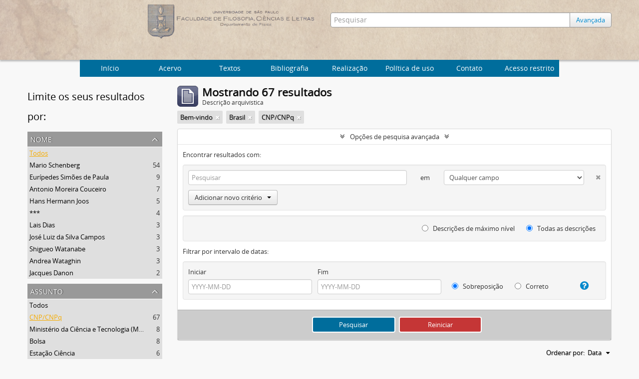

--- FILE ---
content_type: text/html; charset=utf-8
request_url: http://acervo.if.usp.br/index.php/informationobject/browse?collection=&subjects=21820&sort=date&places=448&showAdvanced=1&topLod=0
body_size: 9317
content:
<!DOCTYPE html>
<html lang="pt" dir="ltr">
  <head>
    <meta http-equiv="Content-Type" content="text/html; charset=utf-8" />
<meta http-equiv="X-Ua-Compatible" content="IE=edge,chrome=1" />
    <meta name="title" content="Arquivo Histórico do Instituto de Física
" />
<meta name="description" content="Arquivo Histórico do Instituto de Física
" />
<meta name="viewport" content="initial-scale=1.0, user-scalable=no" />
    <title>Arquivo Histórico do Instituto de Física
</title>
    <link rel="shortcut icon" href="/favicon.ico"/>
    <link href="/plugins/sfDrupalPlugin/vendor/drupal/misc/ui/ui.all.css" media="screen" rel="stylesheet" type="text/css" />
<link media="all" href="/plugins/arArchivesCanadaPlugin/css/unmin.css" rel="stylesheet" type="text/css" />
            <script src="/vendor/jquery.js" type="text/javascript"></script>
<script src="/plugins/sfDrupalPlugin/vendor/drupal/misc/drupal.js" type="text/javascript"></script>
<script src="/vendor/yui/yahoo-dom-event/yahoo-dom-event.js" type="text/javascript"></script>
<script src="/vendor/yui/element/element-min.js" type="text/javascript"></script>
<script src="/vendor/yui/button/button-min.js" type="text/javascript"></script>
<script src="/vendor/yui/container/container_core-min.js" type="text/javascript"></script>
<script src="/vendor/yui/menu/menu-min.js" type="text/javascript"></script>
<script src="/vendor/modernizr.js" type="text/javascript"></script>
<script src="/vendor/jquery-ui.js" type="text/javascript"></script>
<script src="/vendor/jquery.ui.resizable.min.js" type="text/javascript"></script>
<script src="/vendor/jquery.expander.js" type="text/javascript"></script>
<script src="/vendor/jquery.masonry.js" type="text/javascript"></script>
<script src="/vendor/jquery.imagesloaded.js" type="text/javascript"></script>
<script src="/vendor/bootstrap/js/bootstrap.js" type="text/javascript"></script>
<script src="/vendor/URI.js" type="text/javascript"></script>
<script src="/vendor/meetselva/attrchange.js" type="text/javascript"></script>
<script src="/js/qubit.js" type="text/javascript"></script>
<script src="/js/treeView.js" type="text/javascript"></script>
<script src="/js/clipboard.js" type="text/javascript"></script>
<script src="/plugins/sfDrupalPlugin/vendor/drupal/misc/jquery.once.js" type="text/javascript"></script>
<script src="/plugins/sfDrupalPlugin/vendor/drupal/misc/ui/ui.datepicker.js" type="text/javascript"></script>
<script src="/vendor/yui/connection/connection-min.js" type="text/javascript"></script>
<script src="/vendor/yui/datasource/datasource-min.js" type="text/javascript"></script>
<script src="/vendor/yui/autocomplete/autocomplete-min.js" type="text/javascript"></script>
<script src="/js/autocomplete.js" type="text/javascript"></script>
<script src="/js/dominion.js" type="text/javascript"></script>
  <script type="text/javascript">
//<![CDATA[
jQuery.extend(Qubit, {"relativeUrlRoot":""});
//]]>
</script></head>
  <body class="yui-skin-sam informationobject browse">

    


<div id="header">

  <div class="container">

    <div id="header-lvl2">
      <div class="row">

        <div id="logo-and-name" class="span6">
            <h1><a rel="home" href="/" title=""><img class="logo" alt="Arquivo do Departamento de Física FFCL/USP" src="/plugins/arArchivesCanadaPlugin/images/logo.png" /></a></h1>
        </div>

        <div id="header-search" class="span6">
          <div id="search-form-wrapper">

  <form action="/index.php/informationobject/browse" data-autocomplete="/index.php/search/autocomplete">

    <input type="hidden" name="topLod" value="0"/>

    <div class="input-append">

              <input type="text" name="query" value="" placeholder="Pesquisar"/>
      
      <div class="btn-group">
	<button class="btn">
	  <a href="/index.php/informationobject/browse?showAdvanced=1&topLod=0">
	    Avançada
	  </a>	
	</button>
      </div>

    </div>

    <div id="search-realm" class="search-popover">

      
        <div>
          <label>
                          <input name="repos" type="radio" value checked="checked" data-placeholder="Pesquisar">
                        Pesquisa global          </label>
        </div>

        
        
      
      <div class="search-realm-advanced">
        <a href="/index.php/informationobject/browse?showAdvanced=1&topLod=0">
          Pesquisa avançada&nbsp;&raquo;
        </a>
      </div>

    </div>

  </form>

</div>

        </div>

      </div>
    </div>

  </div>

</div>
  <nav class="top-navbar">
      <ul>
        <li style="cursor:pointer" onclick="location.href='/'">Início</li>
       <li style="cursor:pointer" onclick="location.href='/estrutura'">  Acervo  </li>
       <li style="cursor:pointer" onclick="location.href='/textos-6'">  Textos  </li>
       <li style="cursor:pointer" onclick="location.href='/bibliografia'">  Bibliografia  </li>
       <li style="cursor:pointer" onclick="location.href='/about'">Realização</li>
       <li style="cursor:pointer" onclick="location.href='/politica-de-uso'">Política de uso</li>
       <li style="cursor:pointer" onclick="location.href='/contato'">Contato</li>
       <li style="cursor:pointer" onclick="location.href='/user/login'">Acesso restrito</li>
      </ul>
  </nav>


    
    <div id="wrapper" class="cwrapper container" role="main">

      

      <div class="row">

        <div class="span3">

          <div id="sidebar">

            
    <section id="facets">

      <div class="visible-phone facets-header">
        <a class="x-btn btn-wide">
          <i class="fa fa-filter"></i>
          Filtros        </a>
      </div>

      <div class="content">

        <h2>Limite os seus resultados por:</h2>

       
        
                          
        
        
       
      <section class="facet">
  
    <div class="facet-header">
              <h3><a href="#" aria-expanded="false">Nome</a></h3>
          </div>

    <div class="facet-body" id="#facet-names">

      
      <ul>

                  <li class="active">
                  <a title="" href="/index.php/informationobject/browse?collection=&amp;subjects=21820&amp;sort=date&amp;places=448&amp;showAdvanced=1&amp;topLod=0">Todos</a>          </li>

                  <li >
            <a title="" href="/index.php/informationobject/browse?names=3563&amp;collection=&amp;subjects=21820&amp;sort=date&amp;places=448&amp;showAdvanced=1&amp;topLod=0">Mario Schenberg<span>, 54 resultados</span></a>            <span class="facet-count" aria-hidden="true">54</span>
          </li>
                  <li >
            <a title="" href="/index.php/informationobject/browse?names=618&amp;collection=&amp;subjects=21820&amp;sort=date&amp;places=448&amp;showAdvanced=1&amp;topLod=0">Eurípedes Simões de Paula<span>, 9 resultados</span></a>            <span class="facet-count" aria-hidden="true">9</span>
          </li>
                  <li >
            <a title="" href="/index.php/informationobject/browse?names=22766&amp;collection=&amp;subjects=21820&amp;sort=date&amp;places=448&amp;showAdvanced=1&amp;topLod=0">Antonio Moreira Couceiro<span>, 7 resultados</span></a>            <span class="facet-count" aria-hidden="true">7</span>
          </li>
                  <li >
            <a title="" href="/index.php/informationobject/browse?names=26380&amp;collection=&amp;subjects=21820&amp;sort=date&amp;places=448&amp;showAdvanced=1&amp;topLod=0">Hans Hermann Joos<span>, 5 resultados</span></a>            <span class="facet-count" aria-hidden="true">5</span>
          </li>
                  <li >
            <a title="" href="/index.php/informationobject/browse?names=21135&amp;collection=&amp;subjects=21820&amp;sort=date&amp;places=448&amp;showAdvanced=1&amp;topLod=0">***<span>, 4 resultados</span></a>            <span class="facet-count" aria-hidden="true">4</span>
          </li>
                  <li >
            <a title="" href="/index.php/informationobject/browse?names=36868&amp;collection=&amp;subjects=21820&amp;sort=date&amp;places=448&amp;showAdvanced=1&amp;topLod=0">Lais Dias<span>, 3 resultados</span></a>            <span class="facet-count" aria-hidden="true">3</span>
          </li>
                  <li >
            <a title="" href="/index.php/informationobject/browse?names=29815&amp;collection=&amp;subjects=21820&amp;sort=date&amp;places=448&amp;showAdvanced=1&amp;topLod=0">José Luiz da Silva Campos<span>, 3 resultados</span></a>            <span class="facet-count" aria-hidden="true">3</span>
          </li>
                  <li >
            <a title="" href="/index.php/informationobject/browse?names=23291&amp;collection=&amp;subjects=21820&amp;sort=date&amp;places=448&amp;showAdvanced=1&amp;topLod=0">Shigueo Watanabe<span>, 3 resultados</span></a>            <span class="facet-count" aria-hidden="true">3</span>
          </li>
                  <li >
            <a title="" href="/index.php/informationobject/browse?names=2962&amp;collection=&amp;subjects=21820&amp;sort=date&amp;places=448&amp;showAdvanced=1&amp;topLod=0">Andrea Wataghin<span>, 3 resultados</span></a>            <span class="facet-count" aria-hidden="true">3</span>
          </li>
                  <li >
            <a title="" href="/index.php/informationobject/browse?names=29694&amp;collection=&amp;subjects=21820&amp;sort=date&amp;places=448&amp;showAdvanced=1&amp;topLod=0">Jacques Danon<span>, 2 resultados</span></a>            <span class="facet-count" aria-hidden="true">2</span>
          </li>
        
      </ul>

    </div>

  </section>


        
      <section class="facet open">
  
    <div class="facet-header">
              <h3><a href="#" aria-expanded="true">Assunto</a></h3>
          </div>

    <div class="facet-body" id="#facet-subjects">

      
      <ul>

                  <li>
                  <a title="" href="/index.php/informationobject/browse?collection=&amp;sort=date&amp;places=448&amp;showAdvanced=1&amp;topLod=0">Todos</a>          </li>

                  <li class="active">
            <a title="" href="/index.php/informationobject/browse?subjects=&amp;collection=&amp;sort=date&amp;places=448&amp;showAdvanced=1&amp;topLod=0">CNP/CNPq<span>, 67 resultados</span></a>            <span class="facet-count" aria-hidden="true">67</span>
          </li>
                  <li >
            <a title="" href="/index.php/informationobject/browse?subjects=21820%2C34870&amp;collection=&amp;sort=date&amp;places=448&amp;showAdvanced=1&amp;topLod=0">Ministério da Ciência e Tecnologia (MCT)<span>, 8 resultados</span></a>            <span class="facet-count" aria-hidden="true">8</span>
          </li>
                  <li >
            <a title="" href="/index.php/informationobject/browse?subjects=21820%2C2902&amp;collection=&amp;sort=date&amp;places=448&amp;showAdvanced=1&amp;topLod=0">Bolsa<span>, 8 resultados</span></a>            <span class="facet-count" aria-hidden="true">8</span>
          </li>
                  <li >
            <a title="" href="/index.php/informationobject/browse?subjects=21820%2C36791&amp;collection=&amp;sort=date&amp;places=448&amp;showAdvanced=1&amp;topLod=0">Estação Ciência<span>, 6 resultados</span></a>            <span class="facet-count" aria-hidden="true">6</span>
          </li>
                  <li >
            <a title="" href="/index.php/informationobject/browse?subjects=21820%2C3090&amp;collection=&amp;sort=date&amp;places=448&amp;showAdvanced=1&amp;topLod=0">Cadeira<span>, 4 resultados</span></a>            <span class="facet-count" aria-hidden="true">4</span>
          </li>
                  <li >
            <a title="" href="/index.php/informationobject/browse?subjects=21820%2C1114&amp;collection=&amp;sort=date&amp;places=448&amp;showAdvanced=1&amp;topLod=0">Viagem<span>, 4 resultados</span></a>            <span class="facet-count" aria-hidden="true">4</span>
          </li>
                  <li >
            <a title="" href="/index.php/informationobject/browse?subjects=21820%2C29563&amp;collection=&amp;sort=date&amp;places=448&amp;showAdvanced=1&amp;topLod=0">prêmio<span>, 3 resultados</span></a>            <span class="facet-count" aria-hidden="true">3</span>
          </li>
                  <li >
            <a title="" href="/index.php/informationobject/browse?subjects=21820%2C22640&amp;collection=&amp;sort=date&amp;places=448&amp;showAdvanced=1&amp;topLod=0">história da ciência<span>, 3 resultados</span></a>            <span class="facet-count" aria-hidden="true">3</span>
          </li>
                  <li >
            <a title="" href="/index.php/informationobject/browse?subjects=21820%2C10853&amp;collection=&amp;sort=date&amp;places=448&amp;showAdvanced=1&amp;topLod=0">Relatório<span>, 3 resultados</span></a>            <span class="facet-count" aria-hidden="true">3</span>
          </li>
                  <li >
            <a title="" href="/index.php/informationobject/browse?subjects=21820%2C28595&amp;collection=&amp;sort=date&amp;places=448&amp;showAdvanced=1&amp;topLod=0">exposição<span>, 2 resultados</span></a>            <span class="facet-count" aria-hidden="true">2</span>
          </li>
        
      </ul>

    </div>

  </section>


       
      <section class="facet open">
  
    <div class="facet-header">
              <h3><a href="#" aria-expanded="true">Local</a></h3>
          </div>

    <div class="facet-body" id="#facet-places">

      
      <ul>

                  <li>
                  <a title="" href="/index.php/informationobject/browse?collection=&amp;subjects=21820&amp;sort=date&amp;showAdvanced=1&amp;topLod=0">Todos</a>          </li>

                  <li class="active">
            <a title="" href="/index.php/informationobject/browse?places=&amp;collection=&amp;subjects=21820&amp;sort=date&amp;showAdvanced=1&amp;topLod=0">Brasil<span>, 67 resultados</span></a>            <span class="facet-count" aria-hidden="true">67</span>
          </li>
                  <li >
            <a title="" href="/index.php/informationobject/browse?places=448%2C446&amp;collection=&amp;subjects=21820&amp;sort=date&amp;showAdvanced=1&amp;topLod=0">São Paulo-SP<span>, 42 resultados</span></a>            <span class="facet-count" aria-hidden="true">42</span>
          </li>
                  <li >
            <a title="" href="/index.php/informationobject/browse?places=448%2C595&amp;collection=&amp;subjects=21820&amp;sort=date&amp;showAdvanced=1&amp;topLod=0">Rio de Janeiro-RJ<span>, 17 resultados</span></a>            <span class="facet-count" aria-hidden="true">17</span>
          </li>
                  <li >
            <a title="" href="/index.php/informationobject/browse?places=448%2C21879&amp;collection=&amp;subjects=21820&amp;sort=date&amp;showAdvanced=1&amp;topLod=0">Brasília-DF<span>, 9 resultados</span></a>            <span class="facet-count" aria-hidden="true">9</span>
          </li>
        
      </ul>

    </div>

  </section>


        
        
      </div>

    </section>

  
          </div>

        </div>

        <div class="span9">

          <div id="main-column">

              
  <div class="multiline-header">
    <img alt="" src="/images/icons-large/icon-archival.png" />    <h1 aria-describedby="results-label">
              Mostrando 67 resultados          </h1>
    <span class="sub" id="results-label">Descrição arquivística</span>
  </div>

            
  <section class="header-options">

    
          <span class="search-filter">
        Bem-vindo                        <a href="/index.php/informationobject/browse?subjects=21820&sort=date&places=448&showAdvanced=1&topLod=0" class="remove-filter"><i class="fa fa-times"></i></a>
      </span>
    
    
    
          <span class="search-filter">
        Brasil                        <a href="/index.php/informationobject/browse?collection=&subjects=21820&sort=date&showAdvanced=1&topLod=0" class="remove-filter"><i class="fa fa-times"></i></a>
      </span>
    
    
          <span class="search-filter">
        CNP/CNPq                        <a href="/index.php/informationobject/browse?collection=&sort=date&places=448&showAdvanced=1&topLod=0" class="remove-filter"><i class="fa fa-times"></i></a>
      </span>
    
    
    
    
    
    
    
    
  </section>


            
  <section class="advanced-search-section">

  <a href="#" class="advanced-search-toggle open" aria-expanded="true">Opções de pesquisa avançada</a>

  <div class="advanced-search animateNicely" >

    <form name="advanced-search-form" method="get" action="/index.php/informationobject/browse">
      <input type="hidden" name="showAdvanced" value="1"/>

              <input type="hidden" name="subjects" value="21820"/>
              <input type="hidden" name="sort" value="date"/>
              <input type="hidden" name="places" value="448"/>
      
      <p>Encontrar resultados com:</p>

      <div class="criteria">

        
          
        
        
        <div class="criterion">

          <select class="boolean" name="so0">
            <option value="and">e</option>
            <option value="or">ou</option>
            <option value="not">não</option>
          </select>

          <input class="query" type="text" placeholder="Pesquisar" name="sq0"/>

          <span>em</span>

          <select class="field" name="sf0">
            <option value="">Qualquer campo</option>
            <option value="title">Título</option>
	    <!--Mercúrio
                                  <option value="archivalHistory">História do arquivo</option>
                            -->
            <option value="scopeAndContent">Âmbito e conteúdo</option>
		<!--Mercúrio
            <option value="extentAndMedium">Dimensão e suporte</option>
		-->
            <option value="subject">Pontos de acesso de assunto</option>
            <option value="name">Ponto de acesso nome</option>
            <option value="place">Pontos de acesso local</option>
		<!--Mercúrio
            <option value="genre">Pontos de acesso de gênero</option>
		-->
            <option value="alternativeIdentifier">Identificador</option>
		<!--Mercúrio
            <option value="referenceCode">Código de referência</option>
		-->
          </select>

          <a href="#" class="delete-criterion"><i class="fa fa-times"></i></a>

        </div>

        <div class="add-new-criteria">
          <div class="btn-group">
            <a class="btn dropdown-toggle" data-toggle="dropdown" href="#">
              Adicionar novo critério<span class="caret"></span>
            </a>
            <ul class="dropdown-menu">
              <li><a href="#" id="add-criterion-and">E</a></li>
              <li><a href="#" id="add-criterion-or">Ou</a></li>
              <li><a href="#" id="add-criterion-not">Não</a></li>
            </ul>
          </div>
        </div>

      </div>
      <!--Mercúrio
      <p>Limitar resultados para:</p>
	-->

      <div class="criteria">

      <!--Mercúrio
                  <div class="filter-row">
            <div class="filter">
              <div class="form-item form-item-repos">
  <label for="repos">Entidade custodiadora</label>
  <select name="repos" id="repos">
<option value="" selected="selected"></option>
<option value="436">IFUSP</option>
</select>
  
</div>
            </div>
          </div>
        
        <div class="filter-row">
          <div class="filter">
            <label for="collection">Descrição em nível superior</label>            <select name="collection" class="form-autocomplete" id="collection">

</select>            <input class="list" type="hidden" value="/index.php/informationobject/autocomplete?parent=1&filterDrafts=1"/>
          </div>
        </div>

      </div>
      <p>Filtrar resultados por:</p>

      <div class="criteria">

        <div class="filter-row">

          <div class="filter-left">
            <div class="form-item form-item-levels">
  <label for="levels">Nível de descrição</label>
  <select name="levels" id="levels">
<option value="" selected="selected"></option>
<option value="20484">Archive</option>
<option value="435">Arquivo</option>
<option value="20492">Document</option>
<option value="440">Documento</option>
<option value="20490">Grupo</option>
<option value="553">Grupo</option>
<option value="438">Série</option>
<option value="20486">Series</option>
<option value="21759">Subgroup</option>
<option value="1662">Subgrupo</option>
<option value="551">Subsérie</option>
<option value="20488">Subseries</option>
</select>
  
</div>
          </div>

          <div class="filter-right">
            <div class="form-item form-item-onlyMedia">
  <label for="onlyMedia">Objeto digital disponível</label>
  <select name="onlyMedia" id="onlyMedia">
<option value="" selected="selected"></option>
<option value="1">Sim</option>
<option value="0">Não</option>
</select>
  
</div>
          </div>

        </div>

                
                  <div class="filter-row">

                          <div class="filter-left">
                <div class="form-item form-item-copyrightStatus">
  <label for="copyrightStatus">Status dos direitos autorais</label>
  <select name="copyrightStatus" id="copyrightStatus">
<option value="" selected="selected"></option>
<option value="337">Desconhecido</option>
<option value="336">Domínio público</option>
<option value="335">Protegido por copyright</option>
</select>
  
</div>
              </div>
            
                          <div class="filter-right">
                <div class="form-item form-item-materialType">
  <label for="materialType">Designação geral do material</label>
  <select name="materialType" id="materialType">
<option value="" selected="selected"></option>
<option value="261">Desenho arquitetónico</option>
<option value="269">Desenho técnico</option>
<option value="267">Documento filatélico</option>
<option value="268">Documento sonoro</option>
<option value="270">Documento textual</option>
<option value="264">Imagens em movimento</option>
<option value="262">Material cartográfico</option>
<option value="263">Material gráfico</option>
<option value="265">Múltiplos suportes</option>
<option value="266">Objeto</option>
</select>
  
</div>
              </div>
            
          </div>
        	-->
        <div class="filter-row">

          <div class="lod-filter">
            <label>
              <input type="radio" name="topLod" value="1" >
              Descrições de máximo nível            </label>
            <label>
              <input type="radio" name="topLod" value="0" checked>
              Todas as descrições            </label>
          </div>

        </div>

      </div>

      <p>Filtrar por intervalo de datas:</p>

      <div class="criteria">

        <div class="filter-row">

          <div class="start-date">
            <div class="form-item form-item-startDate">
  <label for="startDate">Iniciar</label>
  <input placeholder="YYYY-MM-DD" type="text" name="startDate" id="startDate" />
  
</div>
          </div>

          <div class="end-date">
            <div class="form-item form-item-endDate">
  <label for="endDate">Fim</label>
  <input placeholder="YYYY-MM-DD" type="text" name="endDate" id="endDate" />
  
</div>
          </div>

          <div class="date-type">
            <label>
              <input type="radio" name="rangeType" value="inclusive" checked>
              Sobreposição            </label>
            <label>
              <input type="radio" name="rangeType" value="exact" >
              Correto            </label>
          </div>

          <a href="#" class="date-range-help-icon" aria-expanded="false"><i class="fa fa-question-circle"></i></a>

        </div>

        <div class="alert alert-info date-range-help animateNicely">
          Use estas opções para especificar como o intervalo de datas retorna os resultados. "Exato" significa que as datas de inicio e fim das descrições devem recair inteiramente no intervalo de datas introduzido. "Sobreposição" significa que qualquer descrição, cujo  as datas inicial e final toquem ou se sobreponham ao intervalo das datas-alvo será devolvido.        </div>

      </div>

      <section class="actions">
        <input type="submit" class="c-btn c-btn-submit" value="Pesquisar"/>
        <input type="button" class="reset c-btn c-btn-delete" value="Reiniciar"/>
      </section>

    </form>

  </div>

</section>

  
    <section class="browse-options">
      <a  href="/index.php/informationobject/browse?collection=&subjects=21820&sort=date&places=448&showAdvanced=1&topLod=0&media=print">
  <i class="fa fa-print"></i>
  Visualizar impressão</a>

      
      <div id="sort-header">

  <div class="sort-options">

    <label>Ordenar por:</label>

    <div class="dropdown">

      <div class="dropdown-selected">

                          <span>Data</span>
                  
      </div>

      <ul class="dropdown-options">

        <span class="pointer"></span>

                          <li>
                        <a href="/index.php/informationobject/browse?sort=lastUpdated&collection=&subjects=21820&places=448&showAdvanced=1&topLod=0" data-order="lastUpdated">
              <span>Mais recente</span>
            </a>
          </li>
                                  <li>
                        <a href="/index.php/informationobject/browse?sort=alphabetic&collection=&subjects=21820&places=448&showAdvanced=1&topLod=0" data-order="alphabetic">
              <span>Alfabética</span>
            </a>
          </li>
                                
      </ul>

    </div>

  </div>

</div>
    </section>

    <div id="content">

              <div class="search-result media-summary">
          <p>
            66 resultados com objetos digitais                                    <a href="/index.php/informationobject/browse?collection=&subjects=21820&sort=date&places=448&showAdvanced=1&topLod=0&onlyMedia=1">
              <i class="fa fa-search"></i>
              Mostrar os resultados com objetos digitais            </a>
          </p>
        </div>
      
                        
  <article class="search-result has-preview">

      <div class="search-result-preview">
      <a href="/index.php/oficio-de-david-bohm-a-armando-dubois-ferreira">
        <div class="preview-container">
                      <img alt="Of&iacute;cio de David Bohm a Armando Dubois Ferreira" src="/uploads/r/ifusp/9/9/2/992ea53b9413f4adaa5b74be9ffde05aa2c5e1e08212320b828ee0f55f4bc922/IF-MS-IV-01-013-0000-00132-0_142.jpg" />                  </div>
      </a>
    </div>
  
  <div class="search-result-description">

    <p class="title"><a href="/index.php/oficio-de-david-bohm-a-armando-dubois-ferreira" title="Ofício de David Bohm a Armando Dubois Ferreira">Ofício de David Bohm a Armando Dubois Ferreira</a></p>

    <button class="clipboard"
  data-clipboard-url="/index.php/user/clipboardToggleSlug"
  data-clipboard-slug="oficio-de-david-bohm-a-armando-dubois-ferreira"
  data-toggle="tooltip"  data-title="Adicionar a área de transferência"
  data-alt-title="Apagar da área de transferência">
  Adicionar a área de transferência</button>

    <ul class="result-details">

      
              <li class="level-description">Document</li>
      
                        
            <li class="dates">1955-01-12</li>

                  
      
    <!--Mercurio: removing -->
        <!--
              <p>Parte de<a href="/index.php/arquivo-do-professor-mario-schenberg" title="Arquivo do Professor Mario Schenberg">Arquivo do Professor Mario Schenberg</a></p>
              -->
    <!--Mercurio: removing -->
    </ul>

          <p>Ofício enviado pelo professor David Bohm, para o diretor do CNP Armando Dubois Ferreira, encaminhando relatório e recibo de J. P. Vigier referente à ajuda de custo que lhe foi paga a mais.</p>
    
    
  </div>

</article>
                  
  <article class="search-result has-preview">

      <div class="search-result-preview">
      <a href="/index.php/oficio-de-mario-schenberg-a-euripedes-simoes-de-paula-3">
        <div class="preview-container">
                      <img alt="Of&iacute;cio de Mario Schenberg a Eur&iacute;pedes Sim&otilde;es de Paula" src="/uploads/r/ifusp/0/f/b/0fb8289c2cbeee2c2cc31a00a0f74efbb1f48173d37e3f05d198f84a3a665194/IF-MS-IV-01-011-0000-00114-0_142.jpg" />                  </div>
      </a>
    </div>
  
  <div class="search-result-description">

    <p class="title"><a href="/index.php/oficio-de-mario-schenberg-a-euripedes-simoes-de-paula-3" title="Ofício de Mario Schenberg a Eurípedes Simões de Paula">Ofício de Mario Schenberg a Eurípedes Simões de Paula</a></p>

    <button class="clipboard"
  data-clipboard-url="/index.php/user/clipboardToggleSlug"
  data-clipboard-slug="oficio-de-mario-schenberg-a-euripedes-simoes-de-paula-3"
  data-toggle="tooltip"  data-title="Adicionar a área de transferência"
  data-alt-title="Apagar da área de transferência">
  Adicionar a área de transferência</button>

    <ul class="result-details">

      
              <li class="level-description">Document</li>
      
                        
            <li class="dates">1955-01-13</li>

                  
      
    <!--Mercurio: removing -->
        <!--
              <p>Parte de<a href="/index.php/arquivo-do-professor-mario-schenberg" title="Arquivo do Professor Mario Schenberg">Arquivo do Professor Mario Schenberg</a></p>
              -->
    <!--Mercurio: removing -->
    </ul>

          <p>Ofício enviado pelo professor Mario Schenberg, diretor do Departamento de Física, para o diretor da FFCL-USP Eurípedes Simões de Paula, solicitando providências para obtenção, junto ao CNP, de passe ferroviário para o Rio de Janeiro para Hans Albe...</p>
    
    
  </div>

</article>
                  
  <article class="search-result has-preview">

      <div class="search-result-preview">
      <a href="/index.php/oficio-de-mario-schenberg-a-euripedes-simoes-de-paula-5">
        <div class="preview-container">
                      <img alt="Of&iacute;cio de Mario Schenberg a Eur&iacute;pedes Sim&otilde;es de Paula" src="/uploads/r/ifusp/4/5/5/4555a5c6635b2216a3dce70705cdca4cbfffe9864d88f27fec7c5950c47372a8/IF-MS-IV-01-011-0000-00116-0_142.jpg" />                  </div>
      </a>
    </div>
  
  <div class="search-result-description">

    <p class="title"><a href="/index.php/oficio-de-mario-schenberg-a-euripedes-simoes-de-paula-5" title="Ofício de Mario Schenberg a Eurípedes Simões de Paula">Ofício de Mario Schenberg a Eurípedes Simões de Paula</a></p>

    <button class="clipboard"
  data-clipboard-url="/index.php/user/clipboardToggleSlug"
  data-clipboard-slug="oficio-de-mario-schenberg-a-euripedes-simoes-de-paula-5"
  data-toggle="tooltip"  data-title="Adicionar a área de transferência"
  data-alt-title="Apagar da área de transferência">
  Adicionar a área de transferência</button>

    <ul class="result-details">

      
              <li class="level-description">Document</li>
      
                        
            <li class="dates">1955-01-18</li>

                  
      
    <!--Mercurio: removing -->
        <!--
              <p>Parte de<a href="/index.php/arquivo-do-professor-mario-schenberg" title="Arquivo do Professor Mario Schenberg">Arquivo do Professor Mario Schenberg</a></p>
              -->
    <!--Mercurio: removing -->
    </ul>

          <p>Ofício enviado pelo professor Mario Schenberg, diretor do Departamento de Física, para o diretor da FFCL-USP Eurípedes Simões de Paula, solicitando providências para obtenção, junto ao CNP, de passe ferroviário para o Rio de Janeiro para Andréa Wa...</p>
    
    
  </div>

</article>
                  
  <article class="search-result has-preview">

      <div class="search-result-preview">
      <a href="/index.php/oficio-de-mario-schenberg-a-jose-baptista-pereira">
        <div class="preview-container">
                      <img alt="Of&iacute;cio de Mario Schenberg a Jos&eacute; Baptista Pereira" src="/uploads/r/ifusp/c/9/5/c95d7d13ef6b1fe400e326350eb9d5dbaed730bd3323b2b980cd9a9711ebe00c/IF-MS-IV-01-011-0000-01123-0_142.jpg" />                  </div>
      </a>
    </div>
  
  <div class="search-result-description">

    <p class="title"><a href="/index.php/oficio-de-mario-schenberg-a-jose-baptista-pereira" title="Ofício de Mario Schenberg a José Baptista Pereira">Ofício de Mario Schenberg a José Baptista Pereira</a></p>

    <button class="clipboard"
  data-clipboard-url="/index.php/user/clipboardToggleSlug"
  data-clipboard-slug="oficio-de-mario-schenberg-a-jose-baptista-pereira"
  data-toggle="tooltip"  data-title="Adicionar a área de transferência"
  data-alt-title="Apagar da área de transferência">
  Adicionar a área de transferência</button>

    <ul class="result-details">

      
              <li class="level-description">Document</li>
      
                        
            <li class="dates">1955-07-01</li>

                  
      
    <!--Mercurio: removing -->
        <!--
              <p>Parte de<a href="/index.php/arquivo-do-professor-mario-schenberg" title="Arquivo do Professor Mario Schenberg">Arquivo do Professor Mario Schenberg</a></p>
              -->
    <!--Mercurio: removing -->
    </ul>

          <p>Ofício enviado pelo professor Mario Schenberg, diretor do Departamento de Física, para o presidente do CNP José Baptista Pereira solicitando que o Conselho convidasse e oferecesse auxílio para que o professor Gleb Wataghin estendesse sua viagem ao...</p>
    
    
  </div>

</article>
                  
  <article class="search-result has-preview">

      <div class="search-result-preview">
      <a href="/index.php/oficio-de-mario-schenberg-ao-reitor-do-ita">
        <div class="preview-container">
                      <img alt="Of&iacute;cio de Mario Schenberg ao reitor do ITA" src="/uploads/r/ifusp/6/7/d/67dbddec979ad3a11130dec587416b6cdb7fbebdb7b88a2d65a497eb315343bb/IF-MS-IV-01-011-0000-01124-0_142.jpg" />                  </div>
      </a>
    </div>
  
  <div class="search-result-description">

    <p class="title"><a href="/index.php/oficio-de-mario-schenberg-ao-reitor-do-ita" title="Ofício de Mario Schenberg ao reitor do ITA">Ofício de Mario Schenberg ao reitor do ITA</a></p>

    <button class="clipboard"
  data-clipboard-url="/index.php/user/clipboardToggleSlug"
  data-clipboard-slug="oficio-de-mario-schenberg-ao-reitor-do-ita"
  data-toggle="tooltip"  data-title="Adicionar a área de transferência"
  data-alt-title="Apagar da área de transferência">
  Adicionar a área de transferência</button>

    <ul class="result-details">

      
              <li class="level-description">Document</li>
      
                        
            <li class="dates">1955-07-13</li>

                  
      
    <!--Mercurio: removing -->
        <!--
              <p>Parte de<a href="/index.php/arquivo-do-professor-mario-schenberg" title="Arquivo do Professor Mario Schenberg">Arquivo do Professor Mario Schenberg</a></p>
              -->
    <!--Mercurio: removing -->
    </ul>

          <p>Ofício enviado pelo professor Mario Schenberg, diretor do Departamento de Física, ao reitor do Instituto Tecnológico da Aeronáutica (ITA), solicitando apoio para o doutoramento com o professor Hans Stammreich, do auxiliar de ensino Darwin Bassi e ...</p>
    
    
  </div>

</article>
                  
  <article class="search-result has-preview">

      <div class="search-result-preview">
      <a href="/index.php/oficio-de-guido-beck-a-euripedes-simoes-de-paula-2">
        <div class="preview-container">
                      <img alt="Of&iacute;cio de Guido Beck a Eur&iacute;pedes Sim&otilde;es de Paula" src="/uploads/r/ifusp/5/9/a/59a85d24dd9b0f33b299dfbf25e8879bf42ac69f36040cdf0c475600338ff84c/IF-MS-IV-01-013-0000-00136-0_142.jpg" />                  </div>
      </a>
    </div>
  
  <div class="search-result-description">

    <p class="title"><a href="/index.php/oficio-de-guido-beck-a-euripedes-simoes-de-paula-2" title="Ofício de Guido Beck a Eurípedes Simões de Paula">Ofício de Guido Beck a Eurípedes Simões de Paula</a></p>

    <button class="clipboard"
  data-clipboard-url="/index.php/user/clipboardToggleSlug"
  data-clipboard-slug="oficio-de-guido-beck-a-euripedes-simoes-de-paula-2"
  data-toggle="tooltip"  data-title="Adicionar a área de transferência"
  data-alt-title="Apagar da área de transferência">
  Adicionar a área de transferência</button>

    <ul class="result-details">

      
              <li class="level-description">Document</li>
      
                        
            <li class="dates">1955-10-04</li>

                  
      
    <!--Mercurio: removing -->
        <!--
              <p>Parte de<a href="/index.php/arquivo-do-professor-mario-schenberg" title="Arquivo do Professor Mario Schenberg">Arquivo do Professor Mario Schenberg</a></p>
              -->
    <!--Mercurio: removing -->
    </ul>

          <p>Ofício enviado pelo professor Guido Beck da cadeira de Física Teórica, para o diretor da FFCL-USP Eurípedes Simões de Paula, solicitando afastamento por um ano sem vencimentos do auxiliar de ensino Hans Albert Meyer, convidado pelo professor A. Ro...</p>
    
    
  </div>

</article>
                  
  <article class="search-result has-preview">

      <div class="search-result-preview">
      <a href="/index.php/oficio-de-mario-schenberg-a-antonio-moreira-couceiro">
        <div class="preview-container">
                      <img alt="Of&iacute;cio de Mario Schenberg a Antonio Moreira Couceiro" src="/uploads/r/ifusp/e/f/8/ef8cd4a0e616d52ecdbd59c008e583a25b4bc4c7c9e3b336d636b761fc643fe2/IF-MS-IV-01-011-0000-01128-0_142.jpg" />                  </div>
      </a>
    </div>
  
  <div class="search-result-description">

    <p class="title"><a href="/index.php/oficio-de-mario-schenberg-a-antonio-moreira-couceiro" title="Ofício de Mario Schenberg a Antonio Moreira Couceiro">Ofício de Mario Schenberg a Antonio Moreira Couceiro</a></p>

    <button class="clipboard"
  data-clipboard-url="/index.php/user/clipboardToggleSlug"
  data-clipboard-slug="oficio-de-mario-schenberg-a-antonio-moreira-couceiro"
  data-toggle="tooltip"  data-title="Adicionar a área de transferência"
  data-alt-title="Apagar da área de transferência">
  Adicionar a área de transferência</button>

    <ul class="result-details">

      
              <li class="level-description">Document</li>
      
                        
            <li class="dates">1955-10-14</li>

                  
      
    <!--Mercurio: removing -->
        <!--
              <p>Parte de<a href="/index.php/arquivo-do-professor-mario-schenberg" title="Arquivo do Professor Mario Schenberg">Arquivo do Professor Mario Schenberg</a></p>
              -->
    <!--Mercurio: removing -->
    </ul>

          <p>Ofício enviado pelo professor Mario Schenberg, diretor do Departamento de Física, para o diretor geral da DTC do CNP Antonio Moreira Couceiro, encaminhando documentos sobre a verba destinada à vinda do professor Wataghin.</p>
    
    
  </div>

</article>
                  
  <article class="search-result has-preview">

      <div class="search-result-preview">
      <a href="/index.php/oficio-de-zelinda-normanha-a-cecilia-mossin-kotin">
        <div class="preview-container">
                      <img alt="Of&iacute;cio de Zelinda Normanha a Cec&iacute;lia Mossin Kotin" src="/uploads/r/ifusp/3/6/2/362f90edaa8258206948cbf4dc33360f8ae5c9abfdfffb9fbab9a5e48fbf8cb7/IF-MS-IV-01-013-0000-00139-0_142.jpg" />                  </div>
      </a>
    </div>
  
  <div class="search-result-description">

    <p class="title"><a href="/index.php/oficio-de-zelinda-normanha-a-cecilia-mossin-kotin" title="Ofício de Zelinda Normanha a Cecília Mossin Kotin">Ofício de Zelinda Normanha a Cecília Mossin Kotin</a></p>

    <button class="clipboard"
  data-clipboard-url="/index.php/user/clipboardToggleSlug"
  data-clipboard-slug="oficio-de-zelinda-normanha-a-cecilia-mossin-kotin"
  data-toggle="tooltip"  data-title="Adicionar a área de transferência"
  data-alt-title="Apagar da área de transferência">
  Adicionar a área de transferência</button>

    <ul class="result-details">

      
              <li class="level-description">Document</li>
      
                        
            <li class="dates">1955-11-04</li>

                  
      
    <!--Mercurio: removing -->
        <!--
              <p>Parte de<a href="/index.php/arquivo-do-professor-mario-schenberg" title="Arquivo do Professor Mario Schenberg">Arquivo do Professor Mario Schenberg</a></p>
              -->
    <!--Mercurio: removing -->
    </ul>

          <p>Ofício enviado por Zelinda Normanha, secretária do Departamento de Física, em nome do professor Guido Beck, para Cecília Mossin Kotin pedindo urgência em cálculo de expressão que embasa seu trabalho, sob o risco de comunicar ao CNP e à Universidad...</p>
    
    
  </div>

</article>
                  
  <article class="search-result has-preview">

      <div class="search-result-preview">
      <a href="/index.php/oficio-de-mario-schenberg-a-euripedes-simoes-de-paula-27">
        <div class="preview-container">
                      <img alt="Of&iacute;cio de Mario Schenberg a Eur&iacute;pedes Sim&otilde;es de Paula" src="/uploads/r/ifusp/a/d/b/adbf928d6f0c441599bc795daccc0fe49b1fa5afbfc06e51123d4a09b1946bf2/IF-MS-IV-01-011-0000-01140-0_142.jpg" />                  </div>
      </a>
    </div>
  
  <div class="search-result-description">

    <p class="title"><a href="/index.php/oficio-de-mario-schenberg-a-euripedes-simoes-de-paula-27" title="Ofício de Mario Schenberg a Eurípedes Simões de Paula">Ofício de Mario Schenberg a Eurípedes Simões de Paula</a></p>

    <button class="clipboard"
  data-clipboard-url="/index.php/user/clipboardToggleSlug"
  data-clipboard-slug="oficio-de-mario-schenberg-a-euripedes-simoes-de-paula-27"
  data-toggle="tooltip"  data-title="Adicionar a área de transferência"
  data-alt-title="Apagar da área de transferência">
  Adicionar a área de transferência</button>

    <ul class="result-details">

      
              <li class="level-description">Document</li>
      
                        
            <li class="dates">1955-12-20</li>

                  
      
    <!--Mercurio: removing -->
        <!--
              <p>Parte de<a href="/index.php/arquivo-do-professor-mario-schenberg" title="Arquivo do Professor Mario Schenberg">Arquivo do Professor Mario Schenberg</a></p>
              -->
    <!--Mercurio: removing -->
    </ul>

          <p>Ofício enviado pelo professor Mario Schenberg, diretor do Departamento de Física, para o diretor da FFCL-USP Eurípedes Simões de Paula, solicitando afastamento por um ano, sem vencimentos, do assistente da Cadeira de Mecânica Racional e Mecânica C...</p>
    
    
  </div>

</article>
                  
  <article class="search-result has-preview">

      <div class="search-result-preview">
      <a href="/index.php/oficio-de-mario-schenberg-a-jose-baptista-pereira-3">
        <div class="preview-container">
                      <img alt="Of&iacute;cio de Mario Schenberg a Jos&eacute; Baptista Pereira" src="/uploads/r/ifusp/a/0/a/a0a9578ae9a2b25dff10052b3470dfb36618dc18113553b69c2b547483502c4d/IF-MS-IV-01-011-0000-01146-0_142.jpg" />                  </div>
      </a>
    </div>
  
  <div class="search-result-description">

    <p class="title"><a href="/index.php/oficio-de-mario-schenberg-a-jose-baptista-pereira-3" title="Ofício de Mario Schenberg a José Baptista Pereira">Ofício de Mario Schenberg a José Baptista Pereira</a></p>

    <button class="clipboard"
  data-clipboard-url="/index.php/user/clipboardToggleSlug"
  data-clipboard-slug="oficio-de-mario-schenberg-a-jose-baptista-pereira-3"
  data-toggle="tooltip"  data-title="Adicionar a área de transferência"
  data-alt-title="Apagar da área de transferência">
  Adicionar a área de transferência</button>

    <ul class="result-details">

      
              <li class="level-description">Document</li>
      
                        
            <li class="dates">1956-01-09</li>

                  
      
    <!--Mercurio: removing -->
        <!--
              <p>Parte de<a href="/index.php/arquivo-do-professor-mario-schenberg" title="Arquivo do Professor Mario Schenberg">Arquivo do Professor Mario Schenberg</a></p>
              -->
    <!--Mercurio: removing -->
    </ul>

          <p>Ofício enviado pelo professor Mario Schenberg diretor do departamento de Física, para o presidente do CNP José Baptista Pereira, respondendo solicitação de Antonio Couceiro para enviar relatório de atividades de 1955. Cita pesquisas, participação ...</p>
    
    
  </div>

</article>
              
    </div>

  

                
  <section>

    <div class="result-count">
              Resultados 1 até 10 de 67          </div>

    <div class="visible-phone">
      <div class="pager">
        <ul>

          
                      <li class="next">
              <a href="/index.php/informationobject/browse?page=2&amp;collection=&amp;subjects=21820&amp;sort=date&amp;places=448&amp;showAdvanced=1&amp;topLod=0" title="Próximo &raquo;">Próximo &raquo;</a>            </li>
          
        </ul>
      </div>
    </div>

    <div class="hidden-phone">
      <div class="pagination pagination-centered">
        <ul>

          
          
          
            
                              <li class="active"><span>1</span></li>
              
                              
            
                          <li><a title="Ir à página 2" href="/index.php/informationobject/browse?page=2&amp;collection=&amp;subjects=21820&amp;sort=date&amp;places=448&amp;showAdvanced=1&amp;topLod=0">2</a></li>
            
          
            
                          <li><a title="Ir à página 3" href="/index.php/informationobject/browse?page=3&amp;collection=&amp;subjects=21820&amp;sort=date&amp;places=448&amp;showAdvanced=1&amp;topLod=0">3</a></li>
            
          
            
                          <li><a title="Ir à página 4" href="/index.php/informationobject/browse?page=4&amp;collection=&amp;subjects=21820&amp;sort=date&amp;places=448&amp;showAdvanced=1&amp;topLod=0">4</a></li>
            
          
            
                          <li><a title="Ir à página 5" href="/index.php/informationobject/browse?page=5&amp;collection=&amp;subjects=21820&amp;sort=date&amp;places=448&amp;showAdvanced=1&amp;topLod=0">5</a></li>
            
          
            
                          <li><a title="Ir à página 6" href="/index.php/informationobject/browse?page=6&amp;collection=&amp;subjects=21820&amp;sort=date&amp;places=448&amp;showAdvanced=1&amp;topLod=0">6</a></li>
            
          
            
                          <li><a title="Ir à página 7" href="/index.php/informationobject/browse?page=7&amp;collection=&amp;subjects=21820&amp;sort=date&amp;places=448&amp;showAdvanced=1&amp;topLod=0">7</a></li>
            
          
                      <li class="dots"><span>...</span></li>
            <li class="last">
              <a href="/index.php/informationobject/browse?page=7&amp;collection=&amp;subjects=21820&amp;sort=date&amp;places=448&amp;showAdvanced=1&amp;topLod=0" title="7">7</a>            </li>
          
                      <li class="next">
              <a href="/index.php/informationobject/browse?page=2&amp;collection=&amp;subjects=21820&amp;sort=date&amp;places=448&amp;showAdvanced=1&amp;topLod=0" title="Próximo &raquo;">Próximo &raquo;</a>            </li>
          
        </ul>
      </div>
    </div>

  </section>

  
          </div>

        </div>

      </div>

    </div>

    
      <script type="text/javascript">
    var _gaq = _gaq || [];
    _gaq.push(['_setAccount', 'UA-73281560-3']);
    _gaq.push(['_trackPageview']);
        (function() {
      var ga = document.createElement('script'); ga.type = 'text/javascript'; ga.async = true;
      ga.src = ('https:' == document.location.protocol ? 'https://ssl' : 'http://www') + '.google-analytics.com/ga.js';
      var s = document.getElementsByTagName('script')[0]; s.parentNode.insertBefore(ga, s);
    })();
  </script>


<footer>

  
  
  <ul>
    <li>Patrocínio
    </li>
    <li><a href="http://www.fusp.org.br/"><img src="/plugins/arArchivesCanadaPlugin/images/fusp.png"/></a></li>
    <li><a href="http://usp.br"><img src="/plugins/arArchivesCanadaPlugin/images/usp.png"/></a>
    </li>
    <li>Realização
    </li>
	<li><a href="http://portal.if.usp.br"><img src="/plugins/arArchivesCanadaPlugin/images/ifusp.png"></a></li>
	<li><a href="http://mercurio.io"><img src="/plugins/arArchivesCanadaPlugin/images/mercurio.png"></a></li>
	<li><img src="/plugins/arArchivesCanadaPlugin/images/papaya.png"></a></li>
  </ul>

</footer>

  </body>
</html>
